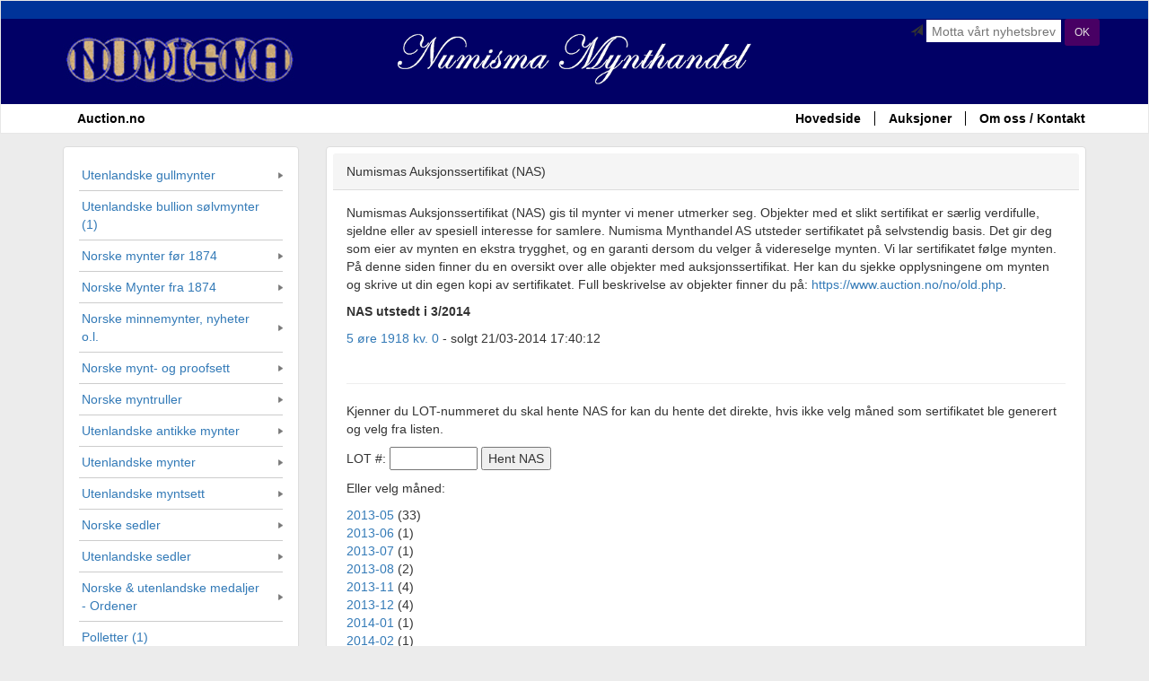

--- FILE ---
content_type: text/html; charset=iso-8859-1
request_url: https://www.numisma.no/shop/nas.php?yearmonth=2014-03
body_size: 22815
content:
<!DOCTYPE html>
<html lang="en">
  <head>
    <meta charset="iso-8859-1">
    <!-- Google Tag Manager -->
    <script>(function(w,d,s,l,i){w[l]=w[l]||[];w[l].push({'gtm.start':new Date().getTime(),event:'gtm.js'});var f=d.getElementsByTagName(s)[0],j=d.createElement(s),dl=l!='dataLayer'?'&l='+l:'';j.async=true;j.src='https://www.googletagmanager.com/gtm.js?id='+i+dl;f.parentNode.insertBefore(j,f);})(window,document,'script','dataLayer','GTM-PDVWTGCJ');</script>
    <!-- End Google Tag Manager -->
    <script src="https://platform.illow.io/banner.js?siteId=59f031a1-bb19-41b6-8cfb-5ee3e05281fc"></script>
    <meta http-equiv="X-UA-Compatible" content="IE=edge">
    <meta name="viewport" content="width=device-width, initial-scale=1, maximum-scale=1.0, user-scalable=no">
    <meta name="description" content="">
    <meta name="author" content="">
    <link rel="icon" href="/favicon.ico">
    <title>Numisma Mynthandel</title>
    <link href="/css/bootstrap.min.css" rel="stylesheet">
    <link href="/ui/jquery-ui.min.css" rel="stylesheet">
    <link href="/css/app.css" rel="stylesheet">
    <link rel="stylesheet" href="/css/jquery.fancybox.css" type="text/css" media="screen" />
    <script src="/js/jquery.min.js"></script>
    <script src="/js/bootstrap.min.js"></script>
    <script src="/ui/jquery-ui.min.js"></script>
    <!-- IE10 viewport hack for Surface/desktop Windows 8 bug -->
    <script src="/js/ie10-viewport-bug-workaround.js"></script>
    <script src="/js/app.js"></script>
    <script type="text/javascript" src="/js/jquery.fancybox.pack.js"></script>

    <!-- HTML5 shim and Respond.js for IE8 support of HTML5 elements and media queries -->
    <!--[if lt IE 9]>
      <script src="https://oss.maxcdn.com/html5shiv/3.7.2/html5shiv.min.js"></script>
      <script src="https://oss.maxcdn.com/respond/1.4.2/respond.min.js"></script>
    <![endif]-->
  </head>
  <body>
  <!-- Google Tag Manager (noscript) -->
  <noscript><iframe src=https://www.googletagmanager.com/ns.html?id=GTM-PDVWTGCJ height="0" width="0" style="display:none;visibility:hidden"></iframe></noscript>
  <!-- End Google Tag Manager (noscript) -->
<!-- facebook -->
<div id="fb-root"></div>
<script>(function(d, s, id) {
 var js, fjs = d.getElementsByTagName(s)[0];
 if (d.getElementById(id)) return;
 js = d.createElement(s); js.id = id;
 js.src = "//connect.facebook.net/nb_NO/sdk.js#xfbml=1&version=v2.5";
 fjs.parentNode.insertBefore(js, fjs);
}(document, 'script', 'facebook-jssdk'));</script>
<div id="buy-dialog" title="Vare lagt i handlekurv">
Du finner varekurven nedest på siden.
</div>
    <nav class="navbar navbar-default" role="navigation" id="site-header">
      <div class="container-fluid main-header">
        <div class="container text-center header-logo">
        	<div class="group-form-right">
                <form method="post" action="#" role="form" class="form-horizontal quick-form" id="form-subscribe">
                    <div class="form-group">
                        <div class="col-sm-12 col-md-12">
                            <div class="box-text-search" >
                                <span class="glyphicon glyphicon-send"></span>
                                <input type="text" name="newsletter" placeholder="Motta vårt nyhetsbrev"  >
                                <button type="submit" class="btn btn-cs1 btn-sm">OK</button>
                            </div>
                        </div>
                    </div>
                </form>
        	</div>
        	<div class="pull-left logo1">
        		<img alt="numisma.no" src="/img/logo1.jpg" class="hidden-xs hidden-sm">
        		<img alt="numisma.no" src="/img/logo1-sm.jpg" class="hidden-md hidden-lg">
        	</div>
        	<div class="logo2 hidden-xs">
	        	<img alt="numisma.no" src="/img/logo2.png" class="hidden-xs hidden-sm">
	        	<img alt="numisma.no" src="/img/logo2-sm.png" class="hidden-lg hidden-md">        	
        	</div>
            <button type="button" class="navbar-toggle collapsed" data-toggle="collapse" data-target="#navbar" aria-expanded="false" aria-controls="navbar">
                <span class="sr-only">Navigasjon</span>
                <span class="icon-bar"></span>
                <span class="icon-bar"></span>
                <span class="icon-bar"></span>Meny
            </button>

        </div>
      </div>
      <div class="clear"></div>
      <div class="container-fluid main-menu" >
      <div class="container">
            <div id="navbar" class="collapse navbar-collapse">


              <ul class="nav navbar-nav">
                <li class="active nav-auction"><a href="https://auction.no/">Auction.no</a></li>
              </ul>
              <ul class="nav navbar-nav navbar-right">
                <li class="active" ><a href="/shop/">Hovedside</a></li>
                <li class="active" ><a href="/auction/">Auksjoner</a></li>
                <li class="active" ><a href="/shop/article.php?r=about_us">Om oss / Kontakt</a></li>
              </ul>
              <div class="nav navbar-nav navbar-right visible-xs">
                    <a href="#" data-toggle="modal" data-target="#xs-category-modal" class="btn btn-primary btn-block">Auksjonsmeny</a>
              </div>
            </div><!--/.nav-collapse -->
          </div>
      </div>
    </nav>
    <div class="container" id="main-content">

    	<div class="row">

    		<div class="col-sm-4 col-md-3" role="navigation" id="side-menu">
    			<div class="panel panel-default">
	    			<ul class="nav">
<li><a href='#' onClick='toggleSub(197)' class='main-menu-item'>Utenlandske gullmynter</a><ul class='sub-menu' id='subs197' style='display: none'>
<li><a href='./?category=130'>Gullmynter verden (6)</a></li>
</ul></li>
<li><a href='./?category=132'>Utenlandske bullion sølvmynter (1)</a></li><li><a href='#' onClick='toggleSub(14)' class='main-menu-item'>Norske mynter før 1874</a><ul class='sub-menu' id='subs14' style='display: none'>
<li><a href='./?category=51'>1/2 skilling (11)</a></li>
<li><a href='./?category=52'>1 skilling (19)</a></li>
<li><a href='./?category=53'>2 skilling (29)</a></li>
<li><a href='./?category=54'>3 skilling (5)</a></li>
<li><a href='./?category=55'>4 skilling (8)</a></li>
<li><a href='./?category=56'>8 skilling (1/15 sps) (15)</a></li>
<li><a href='./?category=57'>12 skilling (5)</a></li>
<li><a href='./?category=58'>16 skilling (1 mark) (2)</a></li>
<li><a href='./?category=59'>24 skilling (1/5 sps) (13)</a></li>
<li><a href='./?category=84'>1/3 speciedaler (1)</a></li>
<li><a href='./?category=62'>2 Mark (1)</a></li>
<li><a href='./?category=60'>1/2 speciedaler (6)</a></li>
<li><a href='./?category=63'>4 Mark (3)</a></li>
</ul></li>
<li><a href='#' onClick='toggleSub(1)' class='main-menu-item'>Norske Mynter fra 1874</a><ul class='sub-menu' id='subs1' style='display: none'>
<li><a href='./?category=79'>Gull (4)</a></li>
<li><a href='./?category=2'>1 øre (82)</a></li>
<li><a href='./?category=3'>2 øre (54)</a></li>
<li><a href='./?category=4'>5 øre (38)</a></li>
<li><a href='./?category=5'>10 øre (61)</a></li>
<li><a href='./?category=6'>25 øre (77)</a></li>
<li><a href='./?category=9'>50 øre (110)</a></li>
<li><a href='./?category=8'>1 krone (134)</a></li>
<li><a href='./?category=10'>2 kroner (22)</a></li>
<li><a href='./?category=11'>5 kroner (27)</a></li>
<li><a href='./?category=12'>10 kroner (21)</a></li>
<li><a href='./?category=13'>20 kroner (5)</a></li>
<li><a href='./?category=102'>Diverse (1)</a></li>
</ul></li>
<li><a href='#' onClick='toggleSub(43)' class='main-menu-item'>Norske minnemynter, nyheter o.l.</a><ul class='sub-menu' id='subs43' style='display: none'>
<li><a href='./?category=44'>Jubileumsmynt (3)</a></li>
<li><a href='./?category=46'>5 kroner Sandhill (6)</a></li>
<li><a href='./?category=45'>Den nye myntrekken (5)</a></li>
<li><a href='./?category=48'>20 kroner blistercover (11)</a></li>
<li><a href='./?category=47'>Oslo International Coin Show (5)</a></li>
</ul></li>
<li><a href='#' onClick='toggleSub(15)' class='main-menu-item'>Norske mynt- og proofsett</a><ul class='sub-menu' id='subs15' style='display: none'>
<li><a href='./?category=129'>Brilliant-sett (6)</a></li>
<li><a href='./?category=16'>Hardplast-sett (48)</a></li>
<li><a href='./?category=215'>Moderne-/souvenir-sett (24)</a></li>
<li><a href='./?category=216'>Mykplast-sett (11)</a></li>
<li><a href='./?category=17'>Proof-sett (38)</a></li>
<li><a href='./?category=96'>Barnets myntsett (2)</a></li>
</ul></li>
<li><a href='#' onClick='toggleSub(108)' class='main-menu-item'>Norske myntruller</a><ul class='sub-menu' id='subs108' style='display: none'>
<li><a href='./?category=116'>1 kroner (1)</a></li>
</ul></li>
<li><a href='#' onClick='toggleSub(214)' class='main-menu-item'>Utenlandske antikke mynter</a><ul class='sub-menu' id='subs214' style='display: none'>
</ul></li>
<li><a href='#' onClick='toggleSub(18)' class='main-menu-item'>Utenlandske mynter</a><ul class='sub-menu' id='subs18' style='display: none'>
<li><a href='./?category=83'>Danmark (10)</a></li>
<li><a href='./?category=202'>Finland (1)</a></li>
<li><a href='./?category=99'>Sverige (2)</a></li>
<li><a href='./?category=200'>Frankrike (2)</a></li>
<li><a href='./?category=201'>Nederland (3)</a></li>
<li><a href='./?category=98'>Europa, forøvrig (3)</a></li>
<li><a href='./?category=92'>USA (1)</a></li>
<li><a href='./?category=131'>Verden, forøvrig (2)</a></li>
</ul></li>
<li><a href='#' onClick='toggleSub(203)' class='main-menu-item'>Utenlandske myntsett</a><ul class='sub-menu' id='subs203' style='display: none'>
<li><a href='./?category=64'>Myntsett-Euro (€) (11)</a></li>
<li><a href='./?category=204'>Myntsett-Europa (17)</a></li>
<li><a href='./?category=157'>Myntsett-Verden (8)</a></li>
</ul></li>
<li><a href='#' onClick='toggleSub(68)' class='main-menu-item'>Norske sedler</a><ul class='sub-menu' id='subs68' style='display: none'>
<li><a href='./?category=70'>1 krone (34)</a></li>
<li><a href='./?category=71'>2 kroner (15)</a></li>
<li><a href='./?category=72'>5 kroner (37)</a></li>
<li><a href='./?category=73'>10 kroner (11)</a></li>
<li><a href='./?category=74'>50 kroner (6)</a></li>
<li><a href='./?category=75'>100 kroner (26)</a></li>
<li><a href='./?category=77'>1000 kroner (9)</a></li>
</ul></li>
<li><a href='#' onClick='toggleSub(66)' class='main-menu-item'>Utenlandske sedler</a><ul class='sub-menu' id='subs66' style='display: none'>
<li><a href='./?category=154'>Sedler Norden (18)</a></li>
<li><a href='./?category=24'>Sedler Europa (71)</a></li>
<li><a href='./?category=67'>Sedler Afrika (34)</a></li>
<li><a href='./?category=23'>Sedler Asia (53)</a></li>
<li><a href='./?category=28'>Sedler Karibien (6)</a></li>
<li><a href='./?category=25'>Sedler Oceania + Stillehavsøyer (5)</a></li>
</ul></li>
<li><a href='#' onClick='toggleSub(30)' class='main-menu-item'>Norske & utenlandske medaljer - Ordener</a><ul class='sub-menu' id='subs30' style='display: none'>
<li><a href='./?category=183'>17. mai-medaljer (12)</a></li>
</ul></li>
<li><a href='./?category=150'>Polletter (1)</a></li><li><a href='#' onClick='toggleSub(31)' class='main-menu-item'>Rekvisita</a><ul class='sub-menu' id='subs31' style='display: none'>
<li><a href='./?category=208'>Myntalbum (15)</a></li>
<li><a href='./?category=206'>Myntark (Innstikk) (16)</a></li>
<li><a href='./?category=209'>Myntkapsler (41)</a></li>
<li><a href='./?category=210'>Myntkofferter/-brett (4)</a></li>
<li><a href='./?category=207'>Myntrammer/-skrin (30)</a></li>
<li><a href='./?category=211'>Seddelalbum (2)</a></li>
<li><a href='./?category=212'>Seddelark (Innstikk) (14)</a></li>
<li><a href='./?category=213'>Seddellommer (6)</a></li>
<li><a href='./?category=81'>Presisjonsvekt (2)</a></li>
<li><a href='./?category=107'>Luper (8)</a></li>
<li><a href='./?category=33'>Frimerkerekvisita (24)</a></li>
</ul></li>
<li><a href='#' onClick='toggleSub(205)' class='main-menu-item'>Litteratur</a><ul class='sub-menu' id='subs205' style='display: none'>
<li><a href='./?category=34'>Myntlitteratur (6)</a></li>
<li><a href='./?category=65'>Medaljelitteratur (5)</a></li>
<li><a href='./?category=37'>Seddellitteratur (4)</a></li>
<li><a href='./?category=35'>Frimerkelitteratur (2)</a></li>
</ul></li>
<li><a href='./?category=121'>GAVEKORT (7)</a></li><li><a href='./?category=80'>Spesialtilbud (2)</a></li>                          </ul>
                       </div>
                       <div class="panel panel-default box-sponsor-link">
<a href="./?profhist=1" class="black-bold"><img src="https://www.numisma.no/shop//iimg/history/48028.thumb.jpg" width=80 border=0 style="margin-right: 3px"/></a><a href="./?profhist=1" class="default-bold">Profilerte solgte objekter</a><br><br>




                                <div style="float:left"><a href="nas.php"><img src="/nas/1554080.png" width=80 border=0 style="margin-right: 3px"/></a></div><div style=\"float right\"><a href="nas.php" class="default-bold">Numismas Auksjonssertifikat</a></div>
<div class="clear"></div>
<br>                                
                                <div class="nav-clear">
                                        <strong >Diverse:</strong>
                                        <ul>
<li><a href="https://www.numisma.no/shop/misc/auksjonskatalog_lordag2021.pdf"><b>Auksjonskatalog: Numismas Hoved-auksjon (sal og Nett) lørdag 6/11 2021, kl. 11.00 </b></a></li>
<li><a href="https://www.numisma.no/shop//misc/auksjonskatalog_fredag2021.pdf"><b>Auksjonskatalog: Numismas Hoved-auksjon fredag (Nett) 5/11 2021, kl. 17.30 </b></a></li>
<li><a href="article.php?id=57">Betingelser</a></li>
<li><a href="article.php?id=29">Valuta / Veksling</a></li>
<li><a href="article.php?id=33">Gull/Sølv - kjøp/salg</a></li>
<li><a href="article.php?id=83">Gradering av mynt</a></li>
<li><a href="article.php?id=68">Auksjonskataloger</a></li>
<li><a href="article.php?id=95">Personvernerklæring</a></li>
<li><a href="article.php?id=94">GDPR</a></li>
                                        </ul>
                                </div>
                                <br><br>
<div class="powered">
                                        Powered By <a href="https://auction.no/">auction.no</a>
                                </div>
                                <div class="powered-facebook text-center">
                                        <a href="https://www.facebook.com/pages/Numisma-Mynthandel/157306962942">
                                                <img alt="Facebook" src="/img/ic_fb.jpg">
                                        </a>
                                </div>
                        </div>
                </div>

<div class="col-xs-12 col-sm-8 col-md-9 item">
<div class="panel panel-default">
<div class="panel-heading">
Numismas Auksjonssertifikat (NAS)
</div>
<div class="panel-body">

<p>Numismas Auksjonssertifikat (NAS) gis til mynter vi mener utmerker seg. Objekter med et slikt sertifikat er særlig verdifulle, sjeldne eller av spesiell interesse for samlere. Numisma Mynthandel AS utsteder sertifikatet på selvstendig basis. Det gir deg som eier av mynten en ekstra trygghet, og en garanti dersom du velger å videreselge mynten. Vi lar sertifikatet følge mynten. På denne siden finner du en oversikt over alle objekter med auksjonssertifikat. Her kan du sjekke opplysningene om mynten og skrive ut din egen kopi av sertifikatet. Full beskrivelse av objekter finner du på: <a href="https://www.auction.no/no/old.php">https://www.auction.no/no/old.php</a>.</p>

<p><b>NAS utstedt i 3/2014</b></p><a href=nas.php?yearmonth=2014-03&oid=1626701>5 øre 1918 kv. 0</a> - solgt 21/03-2014 17:40:12<br><br><hr><p>Kjenner du LOT-nummeret du skal hente NAS for kan du hente det direkte, hvis ikke velg måned som sertifikatet ble generert og velg fra listen.</p><form method=GET action=nas.php><p>LOT #: <input name=oid size=10> <input type=submit value="Hent NAS"></form></p><p>Eller velg måned: </p><a href=nas.php?yearmonth=2013-05>2013-05</a> (33)<br><a href=nas.php?yearmonth=2013-06>2013-06</a> (1)<br><a href=nas.php?yearmonth=2013-07>2013-07</a> (1)<br><a href=nas.php?yearmonth=2013-08>2013-08</a> (2)<br><a href=nas.php?yearmonth=2013-11>2013-11</a> (4)<br><a href=nas.php?yearmonth=2013-12>2013-12</a> (4)<br><a href=nas.php?yearmonth=2014-01>2014-01</a> (1)<br><a href=nas.php?yearmonth=2014-02>2014-02</a> (1)<br><a href=nas.php?yearmonth=2014-03>2014-03</a> (1)<br><a href=nas.php?yearmonth=2014-04>2014-04</a> (1)<br><a href=nas.php?yearmonth=2014-05>2014-05</a> (2)<br><a href=nas.php?yearmonth=2014-06>2014-06</a> (2)<br><a href=nas.php?yearmonth=2014-08>2014-08</a> (5)<br><a href=nas.php?yearmonth=2014-09>2014-09</a> (7)<br><a href=nas.php?yearmonth=2014-10>2014-10</a> (1)<br><a href=nas.php?yearmonth=2014-11>2014-11</a> (44)<br><a href=nas.php?yearmonth=2014-12>2014-12</a> (1)<br><a href=nas.php?yearmonth=2015-01>2015-01</a> (1)<br><a href=nas.php?yearmonth=2015-02>2015-02</a> (3)<br><a href=nas.php?yearmonth=2015-03>2015-03</a> (4)<br><a href=nas.php?yearmonth=2015-04>2015-04</a> (5)<br><a href=nas.php?yearmonth=2015-05>2015-05</a> (4)<br><a href=nas.php?yearmonth=2015-06>2015-06</a> (1)<br><a href=nas.php?yearmonth=2015-08>2015-08</a> (6)<br><a href=nas.php?yearmonth=2015-09>2015-09</a> (69)<br><a href=nas.php?yearmonth=2015-10>2015-10</a> (3)<br><a href=nas.php?yearmonth=2015-11>2015-11</a> (3)<br><a href=nas.php?yearmonth=2015-12>2015-12</a> (1)<br><a href=nas.php?yearmonth=2016-01>2016-01</a> (2)<br><a href=nas.php?yearmonth=2016-02>2016-02</a> (5)<br><a href=nas.php?yearmonth=2016-03>2016-03</a> (6)<br><a href=nas.php?yearmonth=2016-04>2016-04</a> (17)<br><a href=nas.php?yearmonth=2016-05>2016-05</a> (22)<br><a href=nas.php?yearmonth=2016-06>2016-06</a> (6)<br><a href=nas.php?yearmonth=2016-07>2016-07</a> (1)<br><a href=nas.php?yearmonth=2016-08>2016-08</a> (3)<br><a href=nas.php?yearmonth=2016-09>2016-09</a> (25)<br><a href=nas.php?yearmonth=2016-10>2016-10</a> (11)<br><a href=nas.php?yearmonth=2016-11>2016-11</a> (9)<br><a href=nas.php?yearmonth=2016-12>2016-12</a> (9)<br><a href=nas.php?yearmonth=2017-02>2017-02</a> (7)<br><a href=nas.php?yearmonth=2017-03>2017-03</a> (5)<br><a href=nas.php?yearmonth=2017-04>2017-04</a> (7)<br><a href=nas.php?yearmonth=2017-05>2017-05</a> (4)<br><a href=nas.php?yearmonth=2017-06>2017-06</a> (24)<br><a href=nas.php?yearmonth=2017-09>2017-09</a> (7)<br><a href=nas.php?yearmonth=2017-10>2017-10</a> (9)<br><a href=nas.php?yearmonth=2017-11>2017-11</a> (108)<br><a href=nas.php?yearmonth=2017-12>2017-12</a> (1)<br><a href=nas.php?yearmonth=2018-01>2018-01</a> (4)<br><a href=nas.php?yearmonth=2018-02>2018-02</a> (3)<br><a href=nas.php?yearmonth=2018-03>2018-03</a> (1)<br><a href=nas.php?yearmonth=2018-04>2018-04</a> (2)<br><a href=nas.php?yearmonth=2018-05>2018-05</a> (2)<br><a href=nas.php?yearmonth=2018-09>2018-09</a> (1)<br><a href=nas.php?yearmonth=2018-10>2018-10</a> (55)<br><a href=nas.php?yearmonth=2018-11>2018-11</a> (3)<br><a href=nas.php?yearmonth=2019-01>2019-01</a> (1)<br><a href=nas.php?yearmonth=2019-02>2019-02</a> (6)<br><a href=nas.php?yearmonth=2019-03>2019-03</a> (9)<br><a href=nas.php?yearmonth=2019-04>2019-04</a> (4)<br><a href=nas.php?yearmonth=2019-05>2019-05</a> (17)<br><a href=nas.php?yearmonth=2019-07>2019-07</a> (1)<br><a href=nas.php?yearmonth=2019-10>2019-10</a> (70)<br><a href=nas.php?yearmonth=2019-11>2019-11</a> (5)<br><a href=nas.php?yearmonth=2020-01>2020-01</a> (1)<br><a href=nas.php?yearmonth=2020-05>2020-05</a> (3)<br><a href=nas.php?yearmonth=2020-06>2020-06</a> (1)<br><a href=nas.php?yearmonth=2020-07>2020-07</a> (3)<br><a href=nas.php?yearmonth=2020-08>2020-08</a> (7)<br><a href=nas.php?yearmonth=2020-10>2020-10</a> (1)<br><a href=nas.php?yearmonth=2020-11>2020-11</a> (66)<br><a href=nas.php?yearmonth=2020-12>2020-12</a> (2)<br><a href=nas.php?yearmonth=2021-01>2021-01</a> (1)<br><a href=nas.php?yearmonth=2021-02>2021-02</a> (2)<br><a href=nas.php?yearmonth=2021-04>2021-04</a> (4)<br><a href=nas.php?yearmonth=2021-06>2021-06</a> (3)<br><a href=nas.php?yearmonth=2021-10>2021-10</a> (1)<br><a href=nas.php?yearmonth=2021-11>2021-11</a> (26)<br><a href=nas.php?yearmonth=2021-12>2021-12</a> (6)<br><a href=nas.php?yearmonth=2022-02>2022-02</a> (13)<br><a href=nas.php?yearmonth=2022-05>2022-05</a> (1)<br><a href=nas.php?yearmonth=2022-09>2022-09</a> (5)<br><a href=nas.php?yearmonth=2022-10>2022-10</a> (1)<br><a href=nas.php?yearmonth=2023-01>2023-01</a> (1)<br><a href=nas.php?yearmonth=2023-02>2023-02</a> (3)<br><a href=nas.php?yearmonth=2023-04>2023-04</a> (2)<br><a href=nas.php?yearmonth=2023-05>2023-05</a> (1)<br><a href=nas.php?yearmonth=2023-10>2023-10</a> (2)<br><a href=nas.php?yearmonth=2023-11>2023-11</a> (5)<br><a href=nas.php?yearmonth=2024-04>2024-04</a> (6)<br><a href=nas.php?yearmonth=2024-11>2024-11</a> (1)<br><a href=nas.php?yearmonth=2025-02>2025-02</a> (1)<br><a href=nas.php?yearmonth=2025-04>2025-04</a> (1)<br><a href=nas.php?yearmonth=2025-06>2025-06</a> (4)<br><a href=nas.php?yearmonth=2025-09>2025-09</a> (1)<br><a href=nas.php?yearmonth=2025-10>2025-10</a> (2)<br><a href=nas.php?yearmonth=2025-11>2025-11</a> (12)<br><a href=nas.php?yearmonth=2025-12>2025-12</a> (6)<br></div>
</div>
</div>
</div>
</div>
    <footer id="footer" class="footer">
      <div class="container">
        <div class="row">
        	<div class="col-xs-12 col-sm-3 col-md-3 col-md-offset-3 col-sm-offset-2 contact">
        		<p >
        	Numisma Mynthandel A/S<br>
Kongensgt. 16, N-0153 Oslo<br>
Phone: +47 2233 1949<br>
Fax: +47 2233 3596<br>
Mail: <a href="mailto:mail@numisma.no">mail@numisma.no</a>
				</p>
        	</div>
        	<div class="col-xs-12 col-sm-5 col-md-5 cart">
        		<div class="pull-left">
        			<img alt="cart" src="/img/cart.gif">
        		</div>
        		<div class="detail">
        			<h4>Handlekurv</h4>
        			<div>
        				Antall varer: <b>0</b> Varer: 
        				<select class="form-control">
        					<option>- Handlekurv -</option>
                                                        				</select>
        			</div>
      &nbsp;
        		</div>
        	</div>111
        </div>
      </div>
    </footer>
    <div class="modal fade" id="xs-category-modal">        
      <div class="modal-dialog">
        <div class="modal-content">
          <div class="modal-header">
            <button type="button" class="close" data-dismiss="modal" aria-label="Close"><span aria-hidden="true">&times;</span></button>
            <h4 class="modal-title" id="myModalLabel">Meny</h4>
          </div>            
          <div class="modal-body">
          </div>
        </div><!-- /.modal-content -->
      </div><!-- /.modal-dialog -->
    </div><!-- /.modal -->    
</body>
</html>
